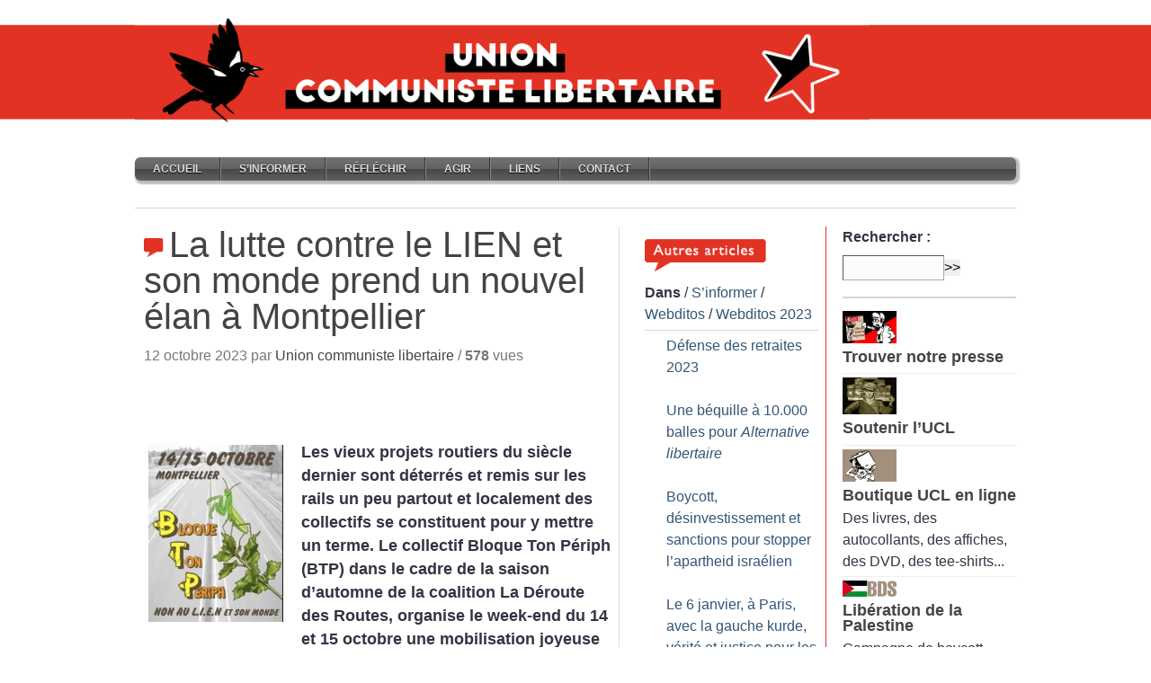

--- FILE ---
content_type: text/html; charset=utf-8
request_url: https://unioncommunistelibertaire.org/?La-lutte-contre-le-LIEN-et-son-monde-prend-un-nouvel-elan-a-Montpellier
body_size: 12203
content:
<!DOCTYPE html PUBLIC "-//W3C//DTD XHTML 1.0 STRICT//EN" "http://www.w3.org/TR/xhtml1/DTD/xhtml1-STRICT.dtd">

<html xmlns="http://www.w3.org/1999/xhtml" xml:lang="fr" lang="fr" dir="ltr">
<head>
<link href='http://fonts.googleapis.com/css?family=Bree+Serif&subset=latin,latin-ext' rel='stylesheet' type='text/css'>
<title>La lutte contre le LIEN et son monde prend un nouvel élan à Montpellier</title>
<meta name="description" content="Les vieux projets routiers du siècle dernier sont déterrés et remis sur les rails un peu partout et localement des collectifs se constituent pour y mettre un terme. Le collectif Bloque Ton Périph (BTP) dans le cadre de la saison d’automne de la coalition La Déroute des Routes, organise le week-end du 14 et 15 octobre une mobilisation joyeuse et déterminée pour mettre en déroute le LIEN, projet de méga périphérique au nord de Montpellier."/>
<meta http-equiv="Content-Type" content="text/html; charset=utf-8" />

<meta name="viewport" content="width=device-width, initial-scale=1.0" />


<meta name="generator" content="SPIP 4.4.7" />


<link rel="alternate" type="application/rss+xml" title="Syndiquer tout le site" href="spip.php?page=backend" />


<link rel="stylesheet" href="prive/spip_style.css" type="text/css" media="all" />








<link rel="stylesheet" href="squelettes/style.css" type="text/css" media="all" />




<script>
var mediabox_settings={"auto_detect":true,"ns":"box","tt_img":true,"sel_g":"#documents_portfolio a[type='image\/jpeg'],#documents_portfolio a[type='image\/png'],#documents_portfolio a[type='image\/gif']","sel_c":".mediabox","str_ssStart":"Diaporama","str_ssStop":"Arr\u00eater","str_cur":"{current}\/{total}","str_prev":"Pr\u00e9c\u00e9dent","str_next":"Suivant","str_close":"Fermer","str_loading":"Chargement\u2026","str_petc":"Taper \u2019Echap\u2019 pour fermer","str_dialTitDef":"Boite de dialogue","str_dialTitMed":"Affichage d\u2019un media","splash_url":"","lity":{"skin":"_simple-dark","maxWidth":"90%","maxHeight":"90%","minWidth":"400px","minHeight":"","slideshow_speed":"2500","opacite":"0.9","defaultCaptionState":"expanded"}};
</script>
<!-- insert_head_css -->
<link rel="stylesheet" href="plugins-dist/mediabox/lib/lity/lity.css?1764929670" type="text/css" media="all" />
<link rel="stylesheet" href="plugins-dist/mediabox/lity/css/lity.mediabox.css?1764929670" type="text/css" media="all" />
<link rel="stylesheet" href="plugins-dist/mediabox/lity/skins/_simple-dark/lity.css?1764929670" type="text/css" media="all" /><link rel='stylesheet' type='text/css' media='all' href='plugins-dist/porte_plume/css/barre_outils.css?1764929672' />
<link rel='stylesheet' type='text/css' media='all' href='local/cache-css/cssdyn-css_barre_outils_icones_css-0aff4d90.css?1741968079' />
<link rel="stylesheet" href="plugins/auto/tablesorter/v4.1.0/css/tablesorter.theme.spip.css?1725746636" type="text/css" /><link rel="stylesheet" href="plugins/auto/tablesorter/v4.1.0/css/tablesorter.theme.spip_public.css?1725746636" type="text/css" /><link rel="stylesheet" type="text/css" href="plugins/auto/owlcarousel/v1.1.0/css/owl.carousel.css" media="screen" />
<link rel="stylesheet" type="text/css" href="plugins/auto/owlcarousel/v1.1.0/css/owl.theme.css" media="screen" />
<link rel="stylesheet" type="text/css" href="plugins/auto/owlcarousel/v1.1.0/css/owl.modeles.css" media="screen" />
<link rel="stylesheet" type="text/css" href="plugins/auto/orthotypo/v2.2.0/css/typo_guillemets.css" media="all" />

<link rel="stylesheet" type="text/css" href="plugins/auto/sjcycle/v3.6.0/css/sjcycle.css?1725746609" media="all" />
<link rel="stylesheet" href="plugins/auto/menu_anime/v1.2.0/css/menu_anime.css" type="text/css" media="projection, screen, tv, print" /><script src="prive/javascript/jquery.js?1764928640" type="text/javascript"></script>

<script src="prive/javascript/jquery.form.js?1764928640" type="text/javascript"></script>

<script src="prive/javascript/jquery.autosave.js?1764928640" type="text/javascript"></script>

<script src="prive/javascript/jquery.placeholder-label.js?1764928640" type="text/javascript"></script>

<script src="prive/javascript/ajaxCallback.js?1764928640" type="text/javascript"></script>

<script src="prive/javascript/js.cookie.js?1764928640" type="text/javascript"></script>
<!-- insert_head -->
<script src="plugins-dist/mediabox/lib/lity/lity.js?1764929670" type="text/javascript"></script>
<script src="plugins-dist/mediabox/lity/js/lity.mediabox.js?1764929670" type="text/javascript"></script>
<script src="plugins-dist/mediabox/javascript/spip.mediabox.js?1764929670" type="text/javascript"></script><script type='text/javascript' src='plugins-dist/porte_plume/javascript/jquery.markitup_pour_spip.js?1764929672'></script>
<script type='text/javascript' src='plugins-dist/porte_plume/javascript/jquery.previsu_spip.js?1764929672'></script>
<script type='text/javascript' src='local/cache-js/jsdyn-javascript_porte_plume_start_js-12ea7b97.js?1741968079'></script>
<script src="plugins/auto/tablesorter/v4.1.0/javascript/jquery.tablesorter.min.js?1725746636" type="text/javascript"></script>
	<script type="text/javascript">/* <![CDATA[ */
	;jQuery(function(){
		$(function(){
			var tablesorter_init = function(){
				$("table.tablesorter.spip").not(".ss_tablesort").each(function(){
					var options = {};
					if($(this).find("th.ts_disabled").length >= 1){
						options.headers = {};
						$(this).find("th").each(function(index,value){
							if($(this).is(".ts_disabled"))
								options.headers[index] = {sorter : false};
						});
					}
					$(this).addClass("tablesorter-spip").tablesorter(options);
				});
			}
			tablesorter_init();
			onAjaxLoad(tablesorter_init);
		});
	});
	/* ]]> */</script><script src="plugins/auto/owlcarousel/v1.1.0/javascript/owl.carousel.js" type="text/javascript"></script>
<script type="text/javascript" src="plugins/auto/galleria/v2.3.0/galleria/galleria.min.js?1725746299"></script>
<script src="plugins/auto/sjcycle/v3.6.0/lib/cycle2/jquery.cycle2.js?1725746609" type="text/javascript"></script>
<script src="plugins/auto/sjcycle/v3.6.0/lib/cycle2/jquery.cycle2.flip.js?1725746609" type="text/javascript"></script>
<script src="plugins/auto/sjcycle/v3.6.0/lib/cycle2/jquery.cycle2.carousel.js?1725746609" type="text/javascript"></script>
<script src="plugins/auto/sjcycle/v3.6.0/lib/cycle2/jquery.cycle2.scrollVert.js?1725746609" type="text/javascript"></script>
<script src="plugins/auto/sjcycle/v3.6.0/lib/cycle2/jquery.cycle2.shuffle.js?1725746609" type="text/javascript"></script>
<script src="plugins/auto/sjcycle/v3.6.0/lib/cycle2/jquery.cycle2.tile.js?1725746609" type="text/javascript"></script>
<script type='text/javascript' src='plugins/auto/inserer_modeles/v2.3.1/javascript/autosize.min.js'></script>
<script type="text/javascript" src="plugins/auto/menu_anime/v1.2.0/javascript/menu_anime.js"></script>
<!--<link rel="stylesheet" href="/bower_components/flexnav/css/flexnav.css" type="text/css" media="all" />-->
<link rel='stylesheet' href='plugins/auto/saisies/v5.11.1/css/saisies.css?1739360180' type='text/css' media='all' />

<script type='text/javascript' src='plugins/auto/saisies/v5.11.1/javascript/saisies.js?1739360180'></script>
</head>
<body id="top">
<div id="network">
	<div class="center-wrapper"><div class="left"><img src="squelettes/img/Bandeau-UCL-merle.gif" width="817" height="149" alt="" /></div>

		<div class="right">
			<ul class="tabbed" id="network-tabs">
				<//B_espace>
				
			</ul>
			<div class="clearer">&nbsp;</div>
		</div>		
		<div class="clearer">&nbsp;</div>

	</div>
</div>

<div id="site">
	<div class="center-wrapper">
		<div id="header">
			<div class="right" id="toolbar">
                           
			</div>
			<div class="clearer">&nbsp;</div>
<h4><ul class="menu-liste menu-items menu_anime" data-depth="0">
		<li class="menu-entree item menu-items__item menu-items__item_accueil">
		<a href="https://unioncommunistelibertaire.org" class="menu-items__lien">Accueil</a> 
		</li>
		<li class="menu-entree item menu-items__item menu-items__item_objet menu-items__item_rubrique on active">
		<a href="./?-S-informer-" class="menu-items__lien">S&#8217;informer</a>
				<ul class="menu-liste menu-items" data-depth="1">
		<li class="menu-entree item menu-items__item menu-items__item_objet menu-items__item_rubrique rub4">
			<a href="./?-AL-le-mensuel-" class="menu-items__lien"><i>AL</i>, le mensuel</a>
				         
				
					<ul class="menu-liste menu-items menu-items" data-depth="2">
				
					
					<li class="menu-entree item menu-items__item menu-items__item_objet menu-items__item_rubrique rub602">
						<a href="./?-Numeros-de-2026-" class="menu-items__lien">Numéros de 2026</a>
						
					</li>
				
					
					<li class="menu-entree item menu-items__item menu-items__item_objet menu-items__item_rubrique rub505">
						<a href="./?-Numeros-de-2025-" class="menu-items__lien">Numéros de 2025</a>
						
					</li>
				
					
					<li class="menu-entree item menu-items__item menu-items__item_objet menu-items__item_rubrique rub504">
						<a href="./?-Numeros-de-2024-" class="menu-items__lien">Numéros de 2024</a>
						
					</li>
				
					
					<li class="menu-entree item menu-items__item menu-items__item_objet menu-items__item_rubrique rub503">
						<a href="./?-Numeros-de-2023-" class="menu-items__lien">Numéros de 2023</a>
						
					</li>
				
					
					<li class="menu-entree item menu-items__item menu-items__item_objet menu-items__item_rubrique rub502">
						<a href="./?-Numeros-de-2022-" class="menu-items__lien">Numéros de 2022</a>
						
					</li>
				
					
					<li class="menu-entree item menu-items__item menu-items__item_objet menu-items__item_rubrique rub501">
						<a href="./?-Numeros-de-2021-501-" class="menu-items__lien">Numéros de 2021</a>
						
					</li>
				
					
					<li class="menu-entree item menu-items__item menu-items__item_objet menu-items__item_rubrique rub378">
						<a href="./?-Numeros-de-2020-378-" class="menu-items__lien">Numéros de 2020</a>
						
					</li>
				
					
					<li class="menu-entree item menu-items__item menu-items__item_objet menu-items__item_rubrique rub377">
						<a href="./?-Numeros-de-2019-" class="menu-items__lien">Numéros de 2019</a>
						
					</li>
				
					
					<li class="menu-entree item menu-items__item menu-items__item_objet menu-items__item_rubrique rub372">
						<a href="./?-Numeros-anterieurs-372-" class="menu-items__lien">Numéros antérieurs</a>
						
					</li>
				
					
					</ul>
				
			
		</li>
		<li class="menu-entree item menu-items__item menu-items__item_objet menu-items__item_rubrique on active rub31">
			<a href="./?-Webditos-" class="menu-items__lien">Webditos</a>
				       
				
					<ul class="menu-liste menu-items menu-items" data-depth="2">
				
					
					<li class="menu-entree item menu-items__item menu-items__item_objet menu-items__item_rubrique rub588">
						<a href="./?-Webditos-2025-" class="menu-items__lien">Webditos 2025</a>
						
					</li>
				
					
					<li class="menu-entree item menu-items__item menu-items__item_objet menu-items__item_rubrique rub572">
						<a href="./?-Webditos-2024-" class="menu-items__lien">Webditos 2024</a>
						
					</li>
				
					
					<li class="menu-entree item menu-items__item menu-items__item_objet menu-items__item_rubrique on active rub552">
						<a href="./?-Webditos-2023-" class="menu-items__lien">Webditos 2023</a>
						
					</li>
				
					
					<li class="menu-entree item menu-items__item menu-items__item_objet menu-items__item_rubrique rub541">
						<a href="./?-Webditos-2022-" class="menu-items__lien">Webditos 2022</a>
						
					</li>
				
					
					<li class="menu-entree item menu-items__item menu-items__item_objet menu-items__item_rubrique rub518">
						<a href="./?-Webditos-2021-" class="menu-items__lien">Webditos 2021</a>
						
					</li>
				
					
					<li class="menu-entree item menu-items__item menu-items__item_objet menu-items__item_rubrique rub478">
						<a href="./?-Webditos-2020-478-" class="menu-items__lien">Webditos 2020</a>
						
					</li>
				
					
					<li class="menu-entree item menu-items__item menu-items__item_objet menu-items__item_rubrique rub448">
						<a href="./?-Webditos-2019-" class="menu-items__lien">Webditos 2019</a>
						
					</li>
				
					
					</ul>
				
			
		</li>
		<li class="menu-entree item menu-items__item menu-items__item_objet menu-items__item_rubrique rub11">
			<a href="./?-Communiques-" class="menu-items__lien">Communiqués</a>
				        
				
					<ul class="menu-liste menu-items menu-items" data-depth="2">
				
					
					<li class="menu-entree item menu-items__item menu-items__item_objet menu-items__item_rubrique rub608">
						<a href="./?-Communiques-de-2026-" class="menu-items__lien">Communiqués de 2026</a>
						
					</li>
				
					
					<li class="menu-entree item menu-items__item menu-items__item_objet menu-items__item_rubrique rub590">
						<a href="./?-Communiques-de-2025-" class="menu-items__lien">Communiqués de 2025</a>
						
					</li>
				
					
					<li class="menu-entree item menu-items__item menu-items__item_objet menu-items__item_rubrique rub574">
						<a href="./?-Communiques-de-2024-" class="menu-items__lien">Communiqués de 2024</a>
						
					</li>
				
					
					<li class="menu-entree item menu-items__item menu-items__item_objet menu-items__item_rubrique rub555">
						<a href="./?-Communiques-de-2023-" class="menu-items__lien">Communiqués de 2023</a>
						
					</li>
				
					
					<li class="menu-entree item menu-items__item menu-items__item_objet menu-items__item_rubrique rub536">
						<a href="./?-Communiques-de-2022-" class="menu-items__lien">Communiqués de 2022</a>
						
					</li>
				
					
					<li class="menu-entree item menu-items__item menu-items__item_objet menu-items__item_rubrique rub517">
						<a href="./?-Communiques-de-2021-" class="menu-items__lien">Communiqués de 2021</a>
						
					</li>
				
					
					<li class="menu-entree item menu-items__item menu-items__item_objet menu-items__item_rubrique rub477">
						<a href="./?-Communiques-de-2020-" class="menu-items__lien">Communiqués de 2020</a>
						
					</li>
				
					
					<li class="menu-entree item menu-items__item menu-items__item_objet menu-items__item_rubrique rub520">
						<a href="./?-Communiques-de-2019-520-520-520-" class="menu-items__lien">Communiqués de 2019</a>
						
					</li>
				
					
					</ul>
				
			
		</li>
		
	</ul> 
		</li>
		<li class="menu-entree item menu-items__item menu-items__item_objet menu-items__item_rubrique">
		<a href="./?-Reflechir-" class="menu-items__lien">Réfléchir</a>
				<ul class="menu-liste menu-items" data-depth="1">
		<li class="menu-entree item menu-items__item menu-items__item_objet menu-items__item_rubrique rub468">
			<a href="./?-Manifeste-union-communiste-libertaire-" class="menu-items__lien">Manifeste de l&#8217;UCL</a>
				 
				
					<ul class="menu-liste menu-items menu-items" data-depth="2">
				
					
					<li class="menu-entree item menu-items__item menu-items__item_objet menu-items__item_rubrique rub580">
						<a href="./?-Manifesto-of-the-UCL-" class="menu-items__lien">Manifesto of the UCL</a>
						
					</li>
				
					
					</ul>
				
			
		</li>
		<li class="menu-entree item menu-items__item menu-items__item_objet menu-items__item_rubrique rub439">
			<a href="./?-Formation-" class="menu-items__lien">Formation</a>
				  
				
					<ul class="menu-liste menu-items menu-items" data-depth="2">
				
					
					<li class="menu-entree item menu-items__item menu-items__item_objet menu-items__item_rubrique rub490">
						<a href="./?-Economie-critique-s-" class="menu-items__lien">Economie critique(s)</a>
						
					</li>
				
					
					<li class="menu-entree item menu-items__item menu-items__item_objet menu-items__item_rubrique rub457">
						<a href="./?-Journees-d-ete-" class="menu-items__lien">Journées d&#8217;été</a>
						
					</li>
				
					
					</ul>
				
			
		</li>
		<li class="menu-entree item menu-items__item menu-items__item_objet menu-items__item_rubrique rub59">
			<a href="./?-Argumentaires-" class="menu-items__lien">Argumentaires</a>
				
				
					
				
			
		</li>
		<li class="menu-entree item menu-items__item menu-items__item_objet menu-items__item_rubrique rub532">
			<a href="./?-Les-congres-" class="menu-items__lien">Les congrès</a>
				  
				
					<ul class="menu-liste menu-items menu-items" data-depth="2">
				
					
					<li class="menu-entree item menu-items__item menu-items__item_objet menu-items__item_rubrique rub533">
						<a href="./?-Ier-congres-Fougeres-28-30-aout-2021-" class="menu-items__lien">I<sup class="typo_exposants">er</sup> congrès (Fougères 28-30 août 2021)</a>
						
					</li>
				
					
					<li class="menu-entree item menu-items__item menu-items__item_objet menu-items__item_rubrique rub570">
						<a href="./?-IIe-congres-Angers-3-5-novembre-2023-" class="menu-items__lien">II<sup class="typo_exposants">e</sup> congrès (Angers, 3-5 novembre 2023)</a>
						
					</li>
				
					
					</ul>
				
			
		</li>
		<li class="menu-entree item menu-items__item menu-items__item_objet menu-items__item_rubrique rub12">
			<a href="./?-Dossiers-12-" class="menu-items__lien">Dossiers</a>
				     
				
					<ul class="menu-liste menu-items menu-items" data-depth="2">
				
					
					<li class="menu-entree item menu-items__item menu-items__item_objet menu-items__item_rubrique rub77">
						<a href="./?-Histoire-77-" class="menu-items__lien">Histoire</a>
						
					</li>
				
					
					<li class="menu-entree item menu-items__item menu-items__item_objet menu-items__item_rubrique rub323">
						<a href="./?-Politique-323-" class="menu-items__lien">Politique</a>
						
					</li>
				
					
					<li class="menu-entree item menu-items__item menu-items__item_objet menu-items__item_rubrique rub341">
						<a href="./?-Ecologie-341-" class="menu-items__lien">Écologie</a>
						
					</li>
				
					
					<li class="menu-entree item menu-items__item menu-items__item_objet menu-items__item_rubrique rub279">
						<a href="./?-Syndicalisme-" class="menu-items__lien">Syndicalisme</a>
						
					</li>
				
					
					<li class="menu-entree item menu-items__item menu-items__item_objet menu-items__item_rubrique rub282">
						<a href="./?-Feminisme-282-" class="menu-items__lien">Féminisme</a>
						
					</li>
				
					
					</ul>
				
			
		</li>
		<li class="menu-entree item menu-items__item menu-items__item_objet menu-items__item_rubrique rub469">
			<a href="./?-Archives-d-Alternative-libertaire-469-469-" class="menu-items__lien">Archives d&#8217;Alternative libertaire</a>
				         
				
					<ul class="menu-liste menu-items menu-items" data-depth="2">
				
					
					<li class="menu-entree item menu-items__item menu-items__item_objet menu-items__item_rubrique rub28">
						<a href="./?-AL-l-organisation-28-" class="menu-items__lien">AL, l&#8217;organisation</a>
						
					</li>
				
					
					<li class="menu-entree item menu-items__item menu-items__item_objet menu-items__item_rubrique rub23">
						<a href="./?-Manifeste-pour-une-AL-" class="menu-items__lien">Manifeste pour une AL</a>
						
					</li>
				
					
					<li class="menu-entree item menu-items__item menu-items__item_objet menu-items__item_rubrique rub363">
						<a href="./?-Tracts-d-AL-" class="menu-items__lien">Tracts d&#8217;AL</a>
						
					</li>
				
					
					<li class="menu-entree item menu-items__item menu-items__item_objet menu-items__item_rubrique rub32">
						<a href="./?-Textes-de-congres-" class="menu-items__lien">Textes de congrès</a>
						
					</li>
				
					
					<li class="menu-entree item menu-items__item menu-items__item_objet menu-items__item_rubrique rub24">
						<a href="./?-Archives-de-Clash-24-" class="menu-items__lien">Archives de «<small class="fine d-inline"> </small>Clash<small class="fine d-inline"> </small>»</a>
						
					</li>
				
					
					<li class="menu-entree item menu-items__item menu-items__item_objet menu-items__item_rubrique rub368">
						<a href="./?-Webditos-d-AL-" class="menu-items__lien">Webditos d&#8217;AL</a>
						
					</li>
				
					
					<li class="menu-entree item menu-items__item menu-items__item_objet menu-items__item_rubrique rub369">
						<a href="./?-Communiques-de-presse-d-AL-" class="menu-items__lien">Communiqués de presse d&#8217;AL</a>
						
					</li>
				
					
					<li class="menu-entree item menu-items__item menu-items__item_objet menu-items__item_rubrique rub168">
						<a href="./?-Appels-relayes-par-AL-" class="menu-items__lien">Appels relayés par AL</a>
						
					</li>
				
					
					<li class="menu-entree item menu-items__item menu-items__item_objet menu-items__item_rubrique rub107">
						<a href="./?-Echos-relayes-par-AL-" class="menu-items__lien">Echos relayés par AL</a>
						
					</li>
				
					
					</ul>
				
			
		</li>
		
	</ul> 
		</li>
		<li class="menu-entree item menu-items__item menu-items__item_objet menu-items__item_rubrique">
		<a href="./?-Agir-" class="menu-items__lien">Agir</a>
				<ul class="menu-liste menu-items" data-depth="1">
		<li class="menu-entree item menu-items__item menu-items__item_objet menu-items__item_rubrique rub466">
			<a href="./?-UCL-l-organisation-" class="menu-items__lien">UCL, l&#8217;organisation</a>
				  
				
					<ul class="menu-liste menu-items menu-items" data-depth="2">
				
					
					<li class="menu-entree item menu-items__item menu-items__item_objet menu-items__item_rubrique rub467">
						<a href="./?-L-UCL-comment-ca-marche-" class="menu-items__lien">L&#8217;UCL, comment ça marche<small class="fine d-inline"> </small>?</a>
						
							
					
				
						
					</li>
				
					
					<li class="menu-entree item menu-items__item menu-items__item_objet menu-items__item_rubrique rub472">
						<a href="./?-Les-commissions-472-472-472-472-472-" class="menu-items__lien">Les commissions</a>
						
					</li>
				
					
					</ul>
				
			
		</li>
		<li class="menu-entree item menu-items__item menu-items__item_objet menu-items__item_rubrique rub20">
			<a href="./?-Tracts-" class="menu-items__lien">Tracts</a>
				       
				
					<ul class="menu-liste menu-items menu-items" data-depth="2">
				
					
					<li class="menu-entree item menu-items__item menu-items__item_objet menu-items__item_rubrique rub591">
						<a href="./?-Tracts-de-2025-" class="menu-items__lien">Tracts de 2025</a>
						
							
					
				
						
					</li>
				
					
					<li class="menu-entree item menu-items__item menu-items__item_objet menu-items__item_rubrique rub573">
						<a href="./?-Tracts-de-2024-" class="menu-items__lien">Tracts de 2024</a>
						
					</li>
				
					
					<li class="menu-entree item menu-items__item menu-items__item_objet menu-items__item_rubrique rub556">
						<a href="./?-Tracts-de-2023-" class="menu-items__lien">Tracts de 2023</a>
						
					</li>
				
					
					<li class="menu-entree item menu-items__item menu-items__item_objet menu-items__item_rubrique rub538">
						<a href="./?-Tracts-de-2022-" class="menu-items__lien">Tracts de 2022</a>
						
					</li>
				
					
					<li class="menu-entree item menu-items__item menu-items__item_objet menu-items__item_rubrique rub522">
						<a href="./?-Tracts-de-2021-" class="menu-items__lien">Tracts de 2021</a>
						
					</li>
				
					
					<li class="menu-entree item menu-items__item menu-items__item_objet menu-items__item_rubrique rub479">
						<a href="./?-Tracts-de-2020-" class="menu-items__lien">Tracts de 2020</a>
						
					</li>
				
					
					<li class="menu-entree item menu-items__item menu-items__item_objet menu-items__item_rubrique rub450">
						<a href="./?-Tracts-de-2019-" class="menu-items__lien">Tracts de 2019</a>
						
					</li>
				
					
					</ul>
				
			
		</li>
		<li class="menu-entree item menu-items__item menu-items__item_objet menu-items__item_rubrique rub394">
			<a href="./?-Appels-" class="menu-items__lien">Appels</a>
				      
				
					<ul class="menu-liste menu-items menu-items" data-depth="2">
				
					
					<li class="menu-entree item menu-items__item menu-items__item_objet menu-items__item_rubrique rub576">
						<a href="./?-Appels-de-2024-" class="menu-items__lien">Appels de 2024</a>
						
							
					
				
						
					</li>
				
					
					<li class="menu-entree item menu-items__item menu-items__item_objet menu-items__item_rubrique rub568">
						<a href="./?-Appels-de-2023-" class="menu-items__lien">Appels de 2023</a>
						
					</li>
				
					
					<li class="menu-entree item menu-items__item menu-items__item_objet menu-items__item_rubrique rub537">
						<a href="./?-Appels-de-2022-" class="menu-items__lien">Appels de 2022</a>
						
					</li>
				
					
					<li class="menu-entree item menu-items__item menu-items__item_objet menu-items__item_rubrique rub526">
						<a href="./?-Appels-de-2021-" class="menu-items__lien">Appels de 2021</a>
						
					</li>
				
					
					<li class="menu-entree item menu-items__item menu-items__item_objet menu-items__item_rubrique rub489">
						<a href="./?-Appels-de-2020-" class="menu-items__lien">Appels de 2020</a>
						
					</li>
				
					
					<li class="menu-entree item menu-items__item menu-items__item_objet menu-items__item_rubrique rub453">
						<a href="./?-Appels-de-2019-" class="menu-items__lien">Appels de 2019</a>
						
					</li>
				
					
					</ul>
				
			
		</li>
		<li class="menu-entree item menu-items__item menu-items__item_objet menu-items__item_rubrique rub407">
			<a href="./?-Echos-" class="menu-items__lien">Echos</a>
				   
				
					<ul class="menu-liste menu-items menu-items" data-depth="2">
				
					
					<li class="menu-entree item menu-items__item menu-items__item_objet menu-items__item_rubrique rub523">
						<a href="./?-Echos-de-2021-" class="menu-items__lien">Echos de 2021</a>
						
							
					
				
						
					</li>
				
					
					<li class="menu-entree item menu-items__item menu-items__item_objet menu-items__item_rubrique rub476">
						<a href="./?-Echos-de-2020-476-" class="menu-items__lien">Echos de 2020</a>
						
					</li>
				
					
					<li class="menu-entree item menu-items__item menu-items__item_objet menu-items__item_rubrique rub449">
						<a href="./?-Echos-de-2019-" class="menu-items__lien">Echos de 2019</a>
						
					</li>
				
					
					</ul>
				
			
		</li>
		
	</ul> 
		</li>
		<li class="menu-entree item menu-items__item menu-items__item_objet menu-items__item_rubrique">
		<a href="./?-Liens-" class="menu-items__lien">Liens</a> 
		</li>
		<li class="menu-entree item menu-items__item menu-items__item_objet menu-items__item_rubrique">
		<a href="./?-Contact-" class="menu-items__lien">Contact</a> 
		</li>
		
	</ul></h4> 
			
			<div id="navigation">
				<div id="main-nav">
						<ul class="tabbed">
                        
						</ul>
					<div class="clearer">&nbsp;</div>

				</div>

			</div>
            <div>
				<h8><span> </span></h8>
			</div>

		</div>
        <div class="content-separator"></div>
        
<div class="post-title"></div>
		<div class="main" id="main-three-columns">

			<div class="left" id="main-left">

				
				
				<div class="post">

					<!--<div class="post-title"><h1 class="entry-title">La lutte contre le LIEN et son monde prend un nouvel élan à Montpellier</h1></div>-->
					
					<h1 class="entry-title"><img src="squelettes/images/pictos-art.png" width="28" height="23" alt="" />La lutte contre le LIEN et son monde prend un nouvel élan à Montpellier</h1>

					<div class="post-date">12 octobre 2023 par <span class="vcard author"><a class="url fn spip_in" href="./?_Union-communiste-libertaire-42_">Union communiste libertaire</a></span> 
/                               		
                       
<strong>578</strong> vues                   					
					</div>
 
 
 <br>
 <br>
<br>

 
					<div class="post-body">

						<!--<div class="bordered"><img
	src="local/cache-vignettes/L278xH365/bloque-ton-periph-3-278x365-65e53.jpg?1735499620" class='spip_logo' width='278' height='365'
	alt="" /></div>-->
                           
                            

						 <div style="float: left; padding:5px 20px 0 5px;">  <div class="logo-article"><img
	src="local/cache-vignettes/L150xH197/bloque-ton-periph-3-278x365-f1d94.jpg?1735499620" class='spip_logo' width='150' height='197'
	alt="" /></div> </div><div class="texte entry-content"><strong><p>Les vieux projets routiers du siècle dernier sont déterrés et remis sur les rails un peu partout et localement des collectifs se constituent pour y mettre un terme. Le collectif Bloque Ton Périph (BTP) dans le cadre de la saison d’automne de la coalition La Déroute des Routes, organise le week-end du 14 et 15 octobre une mobilisation joyeuse et déterminée pour mettre en déroute le LIEN, projet de méga périphérique au nord de Montpellier.</p></strong><p>Ce mois d’octobre le département de l’Hérault programme la reprise des travaux pour construire les 8km de route devant relier les autoroutes A9 et l’A750. Outre l’intensification exponentielle du trafic, qui est niée par ses promoteurs, ce projet est un axe stratégique pour les intérêts capitalistes et implique des conséquences sur le futur de nos villes et la vie des habitants à différents niveaux. C’est pourquoi l’UCL Montpellier, impliqué dans le BTP, appelle à venir massivement rejoindre la mobilisation des 14 et 15. Pour nous communistes libertaires, le soutien à BTP et la participation à ce week-end de mobilisation est un enjeu important où se croisent les luttes écologiques, sociales et démocratiques.</p>
<p>En premier lieu des impacts écologiques immédiats et à long terme : le LIEN s’il est construit implique la destruction des habitats d’espèces protégées ainsi que de zones agricoles. La route entraînerait une intensification du trafic et, on peut le deviner, de la pollution de l’air et une menace sur les réserves d’eau de Montpellier, zone déjà affectée par la sécheresse. Le trafic serait d’autant plus intense ici que le LIEN va relier l’A9, axe du trafic international entre l’Espagne et le nord de l’Europe, et l’A75 axe reliant Paris. C’est donc une route pour relier des sphères marchandes. L’idée derrière est tout simplement de faciliter la mobilité des capitaux, des marchandises et personnes pour assurer la mise en concurrence et &#8220;l’attractivité&#8221; des territoires. La conséquence si le LIEN aboutît est une urbanisation et une métropolisation effrénées.</p>
<h2 class="spip">Montpellier demain, une ville néolibérale<small class="fine d-inline"> </small>?</h2>
<p>Le développement des métropoles sert les profits capitalistes : ces villes tendent à jouer un rôle indépendant à l’égard des États. États dont la stratégie est, en bon garant des intérêts capitalistes, de livrer au secteur privé lucratif des pans de biens publics. Dans le même temps, au sein de ces métropoles se crée un rapport de force défavorable pour la population en privant de moyens d’action les potentiels contre-pouvoirs locaux face à des grands groupes : que peut un maire face à une multinationale<small class="fine d-inline"> </small>? Ajoutons, des conséquences sur les conditions matérielles d’existence des populations : gentrification et relégation en marge des populations les plus pauvres, passage obligé à la voiture et temps passé dans les trajets domicile/travail. La mobilité est une contrainte de plus et la ville devient une réalité aliénante pour une grande majorité sauf pour les classes aisées. Bref, derrière le LIEN se cache le rêve de faire des métropoles de région comme Montpellier, des villes complètement acquises au libéralisme et où une alternative sera quasi impossible à construire.</p>
<h2 class="spip">Des espaces de lutte à investir</h2>
<p>L’investissement au niveau national dans la coalition La Déroute des Routes et dans les luttes locales est un moyen non seulement de bloquer ces projets et gagner en amont sur des politiques urbaines dévastatrices et de proposer une alternative libertaire aux personnes intéressés par ces luttes.</p>
<p>Le week-end BTP pensé comme une mobilisation déterminée et joyeuse avec possibilité de camping, cantine et soirées concerts, se prête aux débats et à la création d’espaces communs et d’échanges avec d’autres organisations partageant une perspective anticapitaliste. Au programme : conférence sur les réseaux routiers et logistiques, manif’action, une assemblée des luttes réunissant les différents collectifs et une parade carnavalesque.</p>
<p><strong>Donc soyons le 14 et 15 octobre à Montpellier<small class="fine d-inline"> </small>! Rejoignons la lutte contre le LIEN et son monde et portons y une voix forte, anticapitaliste et pour la démocratie directe<small class="fine d-inline"> </small>!</strong></p>
<p>Union communiste libertaire de Montpellier</p></div>
		
 <div id="socialtags"></div>       		                    
										 										 
				<div class="newsletter"><div class="ajax">

<div class="
	formulaire_spip
	formulaire_formidable
	formulaire_formidable_7 formulaire_formidable_Demande_newsletter formulaire_formidable-7 "
	
																															id="formulaire_formidable_Demande_newsletter"
	>
	
	 
		
	
	 
	 
	<form method="post" action="/?La-lutte-contre-le-LIEN-et-son-monde-prend-un-nouvel-elan-a-Montpellier#formulaire_formidable_Demande_newsletter" enctype="multipart/form-data" data-resume_etapes_futures="null"><div>
				
				<span class="form-hidden"><input name="La-lutte-contre-le-LIEN-et-son-monde-prend-un-nouvel-elan-a-Montpellier" value="" type="hidden"
><input name='formulaire_action' type='hidden'
		value='formidable'><input name='formulaire_action_args' type='hidden'
		value='Eua6Zz3bVzwUe25BToLNLBh6J+DOOwoyP4ag6GvawMSbNArd2J8cI2rjBgsVIQlLXngQqQjguYtZw/AUe8jJVKy0gYueVnDNed3FLMvofoU='><input name='formulaire_action_sign' type='hidden'
		value=''><input type="hidden" name="id_formulaire" value="7"/>
<input type="hidden" name="formidable_afficher_apres" value="valeurs"/><input type='hidden' name='_jeton' value='411c1ef9ea53bd7df264566c36745cf5e9f82682d6b55f6c1e77b88d894beafe' /><!--Saisies : bouton caché pour validation au clavier--><button type="submit" value="1" hidden tabindex="-1" style="display:none"></button><input type="hidden" name="bigup_retrouver_fichiers" value="*:1768374104:59cb3bdf7fdef6bc42686fd9c3b37d2f2b8a53a5c5a8c851f069c18578372bb9" /></span>
				

				<div class="editer-groupe">
					
					 
					<fieldset id="champ_fieldset_1" class="avec_sous_saisies fieldset fieldset_fieldset_1 saisie_fieldset" data-id="@5c7d8d246c3ea">
	

	
	
	
	 
		<div class="editer-groupe">
			<!--!inserer_saisie_editer-->
		<div class="editer saisie_session_email" style="display: none;">
	<label for="give_me_your_email">Veuillez laisser ce champ vide :</label>
	<input type="text" class="text email" name="email_nobot" id="give_me_your_email" value="" size="10" />
</div><div class="editer editer_case_1 obligatoire saisie_case" data-id="@5c7d89b921334">
			
			

			
			
			

			
			<div class="choix">
	 <input type="hidden" name="case_1" value="" />
	<input type="checkbox" name="case_1" class="checkbox" id="champ_case_1" value="on"   required="required"/>
	<label for="champ_case_1">Je souhaite recevoir l'infolettre hebdomadaire.  <span class='obligatoire'> *</span></label>
	
</div>
			

			
			

			
			</div>


 
<!--!inserer_saisie_editer-->
		<div class="editer editer_email_1 obligatoire saisie_email" data-id="@5c7d898e84fb5">
			
			<label  class="editer-label" for="champ_email_1">Votre adresse e-mail<span class='obligatoire'> *</span></label>

			
			
			

			
			<p hidden id="format_email_email_1">Saisir une adresse email au format vous@fournisseur.fr</p>

<input type="email" name="email_1" class="text  email text_email" id="champ_email_1" size="40"   required="required" aria-describedby=" format_email_email_1" />
			

			
			

			
			</div>		</div>
	

	</fieldset>
				</div>

				
				<!--extra-->
				<p class="boutons" >
	<span class="image_loading"></span>
	
	

	

	
	<button type="submit" class="submit submit_main" value="1" data-label_enregistrer="Valider"><span class="btn__label">Valider</span></button>
</p>			</div></form>
		

			
		
		</div>
 
	</div>
	

</div>                   
			</div>

				</div>
				<div class="content-separator2"></div>
                
                           <!--Nombre de visites de cet article : <strong>578</strong>-->

						</div>
                      
                        <div class="left sidebar" id="sidebar-1">
                        <div class="section-content">
<div><img src="squelettes/images/autres-r.png" width="168" height="55" alt="" /></div> 
<strong>Dans</strong> 
					  /  <a href="./?-S-informer-">S&#8217;informer</a> 
					 
					  /  <a href="./?-Webditos-">Webditos</a> 
					 
					  /  <a href="./?-Webditos-2023-">Webditos 2023</a> 
					                      				
				
<div class="content-separator3"></div>


                <ul>
         <a id='pagination_articles_rubrique2' class='pagination_ancre'></a>
        
               <ul class="nice-list">
                <a href="./?dossier-defense-retraites-2023" >Défense des retraites 2023</a>
                </ul>
        
               <ul class="nice-list">
                <a href="./?Une-bequille-a-10-000-balles-pour-Alternative-libertaire" >Une béquille à 10.000 balles pour <i>Alternative libertaire</i></a>
                </ul>
        
               <ul class="nice-list">
                <a href="./?Boycott-desinvestissement-et-sanctions-pour-stopper-l-apartheid-israelien" >Boycott, désinvestissement et sanctions pour stopper l&#8217;apartheid israélien</a>
                </ul>
        
               <ul class="nice-list">
                <a href="./?Le-6-janvier-a-Paris-avec-la-gauche-kurde-verite-et-justice-pour-les-six" >Le 6 janvier, à Paris, avec la gauche kurde, vérité et justice pour les six camarades assassiné-es</a>
                </ul>
        
               <ul class="nice-list">
                <a href="./?Forums-sociaux-antifascistes-mieux-connaitre-l-extreme-droite-pour-mieux-la" >Forums sociaux antifascistes : mieux connaître l’extrême droite pour mieux la combattre</a>
                </ul>
        
               <ul class="nice-list">
                <a href="./?La-lutte-contre-le-LIEN-et-son-monde-prend-un-nouvel-elan-a-Montpellier"  class="on">La lutte contre le LIEN et son monde prend un nouvel élan à Montpellier</a>
                </ul>
        
               <ul class="nice-list">
                <a href="./?Entretien-avec-douze-veteran-es-L-UTCL-un-ouvrierisme-a-visage-humain" >Entretien avec douze vétéran-es : «<small class="fine d-inline"> </small>L’UTCL, un ouvriérisme  à visage humain<small class="fine d-inline"> </small>!<small class="fine d-inline"> </small>»</a>
                </ul>
        
               <ul class="nice-list">
                <a href="./?Patrice-Spadoni-et-Thierry-Renard-Il-y-avait-toute-une-mythologie-qui-entourait" >Patrice Spadoni et Thierry Renard : «<small class="fine d-inline"> </small>Il y avait toute  une mythologie  qui entourait l’ORA<small class="fine d-inline"> </small>»</a>
                </ul>
        
               <ul class="nice-list">
                <a href="./?Pour-gagner-passer-du-mouvement-d-opinion-a-la-greve-de-confrontation" >Pour gagner, passer du mouvement d’opinion  à la grève de confrontation</a>
                </ul>
        
               <ul class="nice-list">
                <a href="./?Vers-une-greve-de-masse-prolongee" >Vers une grève de masse prolongée<small class="fine d-inline"> </small>?</a>
                </ul>
        
               <ul class="nice-list">
                <a href="./?Gros-succes-de-la-campagne-de-soutien-2022-a-Alternative-libertaire" >Gros succès de la campagne de soutien 2022 à &#8220;Alternative libertaire&#8221;</a>
                </ul>
        
               <ul class="nice-list">
                <a href="./?Le-7-janvier-dans-la-rue-avec-la-gauche-kurde-verite-et-justice-pour-les" >Le 7 janvier dans la rue avec la gauche kurde, vérité et justice pour les camarades assassiné-es à Paris</a>
                </ul>
        
             
          
        
                        
         </div>
         </div>                 


                        

			<div class="right sidebar" id="sidebar-2">
				<div class="section">
					<a class="closeit">X Fermer les accès rapide</a>
					<div>
					<div class="formulaire_spip formulaire_recherche" id="formulaire_recherche">
<form action="spip.php?page=recherche" method="get"><div class="editer-groupe">
	<input name="page" value="recherche" type="hidden"
>
	
	<label for="recherche">Rechercher :</label>
	<input type="search" class="search text" size="10" name="recherche" id="recherche" accesskey="4" autocapitalize="off" autocorrect="off"
	/><input type="submit" class="btn submit" value="&gt;&gt;" title="Rechercher" />
</div></form>
</div>
					</div>
					<div >
						<div class="clearer">&nbsp;</div>
                         <div class="content-separator2"></div>
					</div>
					<div class="section-content">
						<ul class="nice-list">
						 								
						     <li>
                                <div><a href="./?Trouver-notre-presse-6574"><img
	src="local/cache-vignettes/L60xH36/arton6574-1a8df.png?1735488113" class='spip_logo' width='60' height='36'
	alt="" /></a></div>
								<div><a href="./?Trouver-notre-presse-6574" title="Trouver notre presse"><h5>Trouver notre presse</h5></a></div>
                                
								<div class="clearer">&nbsp;</div>
							</li>
														
						     <li>
                                <div><a href="./?Soutenir-l-UCL"><img
	src="local/cache-vignettes/L60xH41/arton7093-366a6.png?1735488113" class='spip_logo spip_logo_survol' width='60' height='41'
	alt=""
	data-src-hover="IMG/artoff7093.gif?1476630581" /></a></div>
								<div><a href="./?Soutenir-l-UCL" title="Soutenir l&#8217;UCL"><h5>Soutenir l’UCL</h5></a></div>
                                
								<div class="clearer">&nbsp;</div>
							</li>
														
						     <li>
                                <div><a href="./?Boutique-UCL-en-ligne"><img
	src="local/cache-vignettes/L60xH36/arton5627-d68c0.png?1735488113" class='spip_logo' width='60' height='36'
	alt="" /></a></div>
								<div><a href="./?Boutique-UCL-en-ligne" title="Boutique UCL en ligne"><h5>Boutique UCL en ligne</h5></a></div>
                                Des livres, des autocollants, des affiches, des DVD, des tee-shirts...
								<div class="clearer">&nbsp;</div>
							</li>
														
						     <li>
                                <div><a href="./?Boycott-desinvestissement-et-sanctions"><img
	src="local/cache-vignettes/L60xH18/bds-d79d7.jpg?1735488181" class='spip_logo' width='60' height='18'
	alt="" /></a></div>
								<div><a href="./?Boycott-desinvestissement-et-sanctions" title="Libération de la Palestine"><h5>Libération de la Palestine</h5></a></div>
                                Campagne de boycott
								<div class="clearer">&nbsp;</div>
							</li>
														
						     <li>
                                <div><a href="./?Recevoir-la-newsletter"><img
	src="local/cache-vignettes/L60xH18/arton5630-8732d.png?1735488181" class='spip_logo' width='60' height='18'
	alt="" /></a></div>
								<div><a href="./?Recevoir-la-newsletter" title="Recevoir la newsletter"><h5>Recevoir la newsletter</h5></a></div>
                                Hebdomadaire : vous ne serez pas envahi·e !
								<div class="clearer">&nbsp;</div>
							</li>
														
						     <li>
                                <div><a href="./?Joindre-les-groupes-UCL"><img
	src="local/cache-vignettes/L60xH18/arton9-1b100.png?1735488181" class='spip_logo' width='60' height='18'
	alt="" /></a></div>
								<div><a href="./?Joindre-les-groupes-UCL" title="Joindre les groupes UCL"><h5>Joindre les groupes UCL</h5></a></div>
                                De Cayenne à Bruxelles, en passant par Nantes, Marseille...
								<div class="clearer">&nbsp;</div>
							</li>
														
						     <li>
                                <div><a href="./?Le-mensuel-Alternative-libertaire"><img
	src="local/cache-vignettes/L60xH18/arton5628-5d8b7.png?1735488181" class='spip_logo' width='60' height='18'
	alt="" /></a></div>
								<div><a href="./?Le-mensuel-Alternative-libertaire" title="Le mensuel Alternative libertaire"><h5>Le mensuel Alternative libertaire</h5></a></div>
                                s’abonner, accéder aux archives en ligne.
								<div class="clearer">&nbsp;</div>
							</li>
														
						     <li>
                                <div><a href="./?Prendre-contact"><img
	src="local/cache-vignettes/L60xH18/arton5626-a5ebc.png?1735488181" class='spip_logo' width='60' height='18'
	alt="" /></a></div>
								<div><a href="./?Prendre-contact" title="Prendre contact"><h5>Prendre contact</h5></a></div>
                                Adresse, courriel, téléphone, horaires de la permanence...
								<div class="clearer">&nbsp;</div>
							</li>
														
						     <li>
                                <div><a href="./?Suivre-l-UCL-sur-Facebook"><img
	src="local/cache-vignettes/L60xH18/arton5632-5deab.png?1735488181" class='spip_logo' width='60' height='18'
	alt="" /></a></div>
								<div><a href="./?Suivre-l-UCL-sur-Facebook" title="Suivre l&#8217;UCL sur Facebook"><h5>Suivre l’UCL sur Facebook</h5></a></div>
                                le réseau antisocial !
								<div class="clearer">&nbsp;</div>
							</li>
														
						     <li>
                                <div><a href="./?Suivre-l-UCL-sur-Diaspora"><img
	src="local/cache-vignettes/L60xH18/arton7946-bfcea.png?1735488181" class='spip_logo' width='60' height='18'
	alt="" /></a></div>
								<div><a href="./?Suivre-l-UCL-sur-Diaspora" title="Suivre l&#8217;UCL sur Diaspora"><h5>Suivre l’UCL sur Diaspora</h5></a></div>
                                L’alternative libre à Facebook
								<div class="clearer">&nbsp;</div>
							</li>
														
						     <li>
                                <div><a href="./?Suivre-l-UCL-sur-Mastodon-7945"><img
	src="local/cache-vignettes/L60xH18/arton7945-8dae2.png?1735488181" class='spip_logo' width='60' height='18'
	alt="" /></a></div>
								<div><a href="./?Suivre-l-UCL-sur-Mastodon-7945" title="Suivre l&#8217;UCL sur Mastodon"><h5>Suivre l’UCL sur Mastodon</h5></a></div>
                                L’alternative libre à Twitter
								<div class="clearer">&nbsp;</div>
							</li>
														
						     <li>
                                <div><a href="./?Suivre-l-UCL-sur-Twitter"><img
	src="local/cache-vignettes/L60xH18/arton6184-d1e02.png?1735488181" class='spip_logo' width='60' height='18'
	alt="" /></a></div>
								<div><a href="./?Suivre-l-UCL-sur-Twitter" title="Suivre l&#8217;UCL sur Twitter"><h5>Suivre l’UCL sur Twitter</h5></a></div>
                                Ne ratez plus rien
								<div class="clearer">&nbsp;</div>
							</li>
														
						     <li>
                                <div><a href="./?Suivre-AL-sur-Instagram"><img
	src="local/cache-vignettes/L60xH18/arton7968-49054.png?1735488181" class='spip_logo' width='60' height='18'
	alt="" /></a></div>
								<div><a href="./?Suivre-AL-sur-Instagram" title="Suivre l&#8217;UCL sur Instagram"><h5>Suivre l’UCL sur Instagram</h5></a></div>
                                Instantanés rouge et noir
								<div class="clearer">&nbsp;</div>
							</li>
														
						     <li>
                                <div><a href="./?Multilingue"><img
	src="local/cache-vignettes/L60xH18/arton5631-ca48e.png?1735488181" class='spip_logo' width='60' height='18'
	alt="" /></a></div>
								<div><a href="./?Multilingue" title="Multilingue"><h5>Multilingue</h5></a></div>
                                Who are we ?  의 소개  ¿Quiénes somos ? Wer sind wir ?
								<div class="clearer">&nbsp;</div>
							</li>
														
						     <li>
                                <div><a href="./?Fonds-d-archives-communistes-libertaires-7164"><img
	src="local/cache-vignettes/L60xH20/arton7164-0b4ee.png?1735488181" class='spip_logo' width='60' height='20'
	alt="" /></a></div>
								<div><a href="./?Fonds-d-archives-communistes-libertaires-7164" title="Fonds d&#8217;archives communistes libertaires"><h5>Fonds d’archives communistes libertaires</h5></a></div>
                                La mémoire du mouvement depuis 1944
								<div class="clearer">&nbsp;</div>
							</li>
						
						</ul>
					</div>
                    
                    <div class="section-content">
                        <img src="squelettes/images/actus-blogs.png" />
						<ul class="nice-list">
						 								
						     <li>
                                <div><a href="./?UCL-Video" target="_blank"><img
	src="local/cache-vignettes/L60xH42/arton6812-ec3ce.jpg?1735488170" class='spip_logo spip_logo_survol' width='60' height='42'
	alt=""
	data-src-hover="IMG/artoff6812.gif?1458603259" /></a></div>
								<div><a href="./?UCL-Video" target="_blank" title="UCL Vidéo"><h5>UCL Vidéo</h5></a></div>
                                
								<div class="clearer">&nbsp;</div>
							</li>
														
						     <li>
                                <div><a href="./?Des-communistes-libertaires-dans-la-lutte" target="_blank"><img
	src="local/cache-vignettes/L60xH35/arton7315-c7dca.jpg?1735488170" class='spip_logo' width='60' height='35'
	alt="" /></a></div>
								<div><a href="./?Des-communistes-libertaires-dans-la-lutte" target="_blank" title="Des communistes libertaires dans la lutte"><h5>Des communistes libertaires dans la lutte</h5></a></div>
                                
								<div class="clearer">&nbsp;</div>
							</li>
														
						     <li>
                                <div><a href="./?AL-Audio" target="_blank"><img
	src="local/cache-vignettes/L60xH41/arton6814-460d9.jpg?1735488113" class='spip_logo spip_logo_survol' width='60' height='41'
	alt=""
	data-src-hover="IMG/artoff6814.gif?1460495456" /></a></div>
								<div><a href="./?AL-Audio" target="_blank" title="AL Audio"><h5>AL Audio</h5></a></div>
                                
								<div class="clearer">&nbsp;</div>
							</li>
														
						     <li>
                                <div><a href="./?Blog-postier-rouge-et-noir" target="_blank"><img
	src="local/cache-vignettes/L60xH31/arton6548-4a845.png?1735488113" class='spip_logo' width='60' height='31'
	alt="" /></a></div>
								<div><a href="./?Blog-postier-rouge-et-noir" target="_blank" title="Blog postier rouge et noir"><h5>Blog postier rouge et noir</h5></a></div>
                                
								<div class="clearer">&nbsp;</div>
							</li>
														
						     <li>
                                <div><a href="./?Blog-rouge-et-noir-du-secteur-ferroviaire" target="_blank"><img
	src="local/cache-vignettes/L60xH31/arton6547-6fb55.png?1735488113" class='spip_logo' width='60' height='31'
	alt="" /></a></div>
								<div><a href="./?Blog-rouge-et-noir-du-secteur-ferroviaire" target="_blank" title="Blog rouge et noir du secteur ferroviaire"><h5>Blog rouge et noir du secteur ferroviaire</h5></a></div>
                                
								<div class="clearer">&nbsp;</div>
							</li>
														
						     <li>
                                <div><a href="./?Blog-rouge-et-noir-du-secteur-educatif" target="_blank"><img
	src="local/cache-vignettes/L60xH31/arton6549-4788e.png?1735488114" class='spip_logo' width='60' height='31'
	alt="" /></a></div>
								<div><a href="./?Blog-rouge-et-noir-du-secteur-educatif" target="_blank" title="Blog rouge et noir du secteur éducatif"><h5>Blog rouge et noir du secteur éducatif</h5></a></div>
                                
								<div class="clearer">&nbsp;</div>
							</li>
						
						</ul>
					</div>
				</div>
						
				<div class="content-separator"></div>
			     
				<div class="section network-section">
					
					<!-- Fin du bloc inscription -->
				</div>
				 <a class="closeit">X Fermer les accès rapide</a>
			</div>
			<div class="clearer">&nbsp;</div>
		</div>
			                <div id="dashboard">
                        <div class="column left" id="column-1">
                                <div class="column-content">
                                        <div class="column-title"><img src="squelettes/images/AL-p.png" width="152" height="50"  alt="plus" /></div>
                                <ul class="nice-list">
                                                <li><span class="quiet"></span> <a href="https://www.unioncommunistelibertaire.org/?-UCL-l-organisation-">Qui sommes-nous ?</a></li>
                        <li><span class="quiet"></span> <a href="https://www.unioncommunistelibertaire.org/?-Manifeste-union-communiste-libertaire-">Manifeste de l'UCL</a></li>
                        <li><span class="quiet"></span> <a href="http://www.unioncommunistelibertaire.org/?-Contact-">Contacts</a></li>
                        <li><a href="spip.php?page=backend&amp" class="feed">Syndiquer le site de l'UCL</a></li>
                        <li><span class="quiet"></span> <a href="spip.php?page=plan">Plan du site</a></li>

                                        </ul>
                                </div>
                        </div>
<div class="column left" id="column-2">
				<div class="column-content">
					<div class="column-title"><img src="squelettes/images/der-aricles.png" width="152" height="50"  alt="plus" /></div>
					<ul class="nice-list">
						
						<li><span class="quiet"></span> <a href="./?Venezuela-le-petrole-dans-le-viseur-de-l-imperialisme">Venezuela : le pétrole dans le viseur de l’impérialisme</a></li>
					
						<li><span class="quiet"></span> <a href="./?Bresil-L-OSL-et-la-reconstruction-d-un-anarchisme-de-masse">Brésil : L&#8217;OSL et la reconstruction d&#8217;un anarchisme de masse</a></li>
					
						<li><span class="quiet"></span> <a href="./?Solidarite-avec-la-resistance-kurde-contre-la-violence-contre-le-silence-contre">Solidarité avec la résistance kurde : contre la violence, contre le silence, contre l&#8217;impunité</a></li>
					
						<li><span class="quiet"></span> <a href="./?Homophobie-Eduquer-et-prevenir-dans-la-jeunesse">Homophobie : Éduquer et prévenir dans la jeunesse</a></li>
					
						<li><span class="quiet"></span> <a href="./?Australie-Face-a-la-menace-fasciste">Australie : Face à la menace fasciste</a></li>
					
						<li><span class="quiet"></span> <a href="./?Livre-Ruralite-des-territoires-abandonnes-a-l-extreme-droite">Livre : Ruralité, des territoires abandonnés à l’extrême droite<small class="fine d-inline"> </small>?</a></li>
					
						<li><span class="quiet"></span> <a href="./?Lire-Michel-Kokoreff-Emeute">Lire : Michel Kokoreff, «<small class="fine d-inline"> </small>Émeute<small class="fine d-inline"> </small>»</a></li>
					
						<li><span class="quiet"></span> <a href="./?A-la-memoire-de-Mohammed-Harbi">A la mémoire de Mohammed Harbi</a></li>
					
						<li><span class="quiet"></span> <a href="./?Retrospective-2025-Nouvelle-annee-memes-systemes-continuons-de-lutter">Rétrospective 2025 : Nouvelle année, mêmes systèmes, continuons de lutter<small class="fine d-inline"> </small>!</a></li>
					
						<li><span class="quiet"></span> <a href="./?Militarisation-Comment-faire-la-guerre-a-la-guerre">Militarisation : Comment faire la guerre à la guerre<small class="fine d-inline"> </small>?</a></li>
					
					</ul>
				</div>
			</div>
			
			<div class="column left" id="column-3">
				<div class="column-content">
					<div class="column-title"><img src="squelettes/images/expression.png" width="152" height="50"  alt="plus" /></div>
					<div class="section-content">
						<ul class="nice-list">
						<li><span class="quiet"></span> <a href="http://www.unioncommunistelibertaire.org/?-AL-le-mensuel-"><i>Alternative libertaire,</i> le mensuel</a></li>
                        <li><span class="quiet"></span> <a href="http://www.unioncommunistelibertaire.org/?-Communiques-de-presse-">Communiqués</a></li>
                        <li><span class="quiet"></span> <a href="http://www.unioncommunistelibertaire.org/?-Webdito-">Webditos</a></li>
                        <li><span class="quiet"></span> <a href="http://www.unioncommunistelibertaire.org/?-Tracts-">Tracts</a></li>
                        <li><span class="quiet"></span> <a href="http://www.unioncommunistelibertaire.org/?-Argumentaires-">Argumentaires</a></li>
                        <li><span class="quiet"></span> <a href="http://www.unioncommunistelibertaire.org/?-Textes-de-congres-">Textes de congrès</a></li>
	
					</ul>
					</div>
				
								</div>
			</div>
			
			<div class="column right" id="column-4">
				<div class="column-content">
					<div class="column-title"><img src="squelettes/images/liens.png" width="152" height="50"  alt="plus" /></div>
					<div class="section-content">
						<ul class="nice-list">
						<li><span class="quiet"></span> <a href="http://www.unioncommunistelibertaire.org/?Antifascisme-et-antimilitarisme">Antifascisme et antimiltarisme</a></li>
						<li><span class="quiet"></span> <a href="http://www.unioncommunistelibertaire.org/?Antipatriarcat">Antipatriarcat</a></li>
						<li><span class="quiet"></span> <a href="http://www.unioncommunistelibertaire.org/?chomage-precarite">Chômage / précarité</a></li>
                        <li><span class="quiet"></span> <a href="http://www.unioncommunistelibertaire.org/?Ecologie">Ecologie</a></li>
                        <li><span class="quiet"></span> <a href="http://www.unioncommunistelibertaire.org/?Politique">Politique</a></li>
                        <li><span class="quiet"></span> <a href="http://www.unioncommunistelibertaire.org/?Reseau-international">Réseau international</a></li>
                        <li><span class="quiet"></span> <a href="http://www.unioncommunistelibertaire.org/?sans-papiers-et-migrant-e-s">Sans-papiers et migrant.e.s</a></li>
                        <li><span class="quiet"></span> <a href="http://www.unioncommunistelibertaire.org/?Syndicalisme">Syndicalisme</a></li>

	
					</ul>
					</div></div>
			</div>
			<div class="clearer">&nbsp;</div>
		</div>
		<div id="footer">
	<div class="left">
	<img src="squelettes/images/pictoal.png" width="21" height="21"  alt="plus" /> <a href="https://unioncommunistelibertaire.org">Union Communiste Libertaire</a> | 
	
	<a href="./?-S-informer-">S&#8217;informer</a> <span class="text-separator">|</span> 
	<a href="./?-Contact-">Contact</a> <span class="text-separator">|</span> 
	<a href="./?-Agir-">Agir</a> <span class="text-separator">|</span> 
	<a href="./?-Reflechir-">Réfléchir</a> <span class="text-separator">|</span> 
	<a href="./?-Liens-">Liens</a> <span class="text-separator">|</span> </div> 
	<div class="right">|<a href="ecrire">Admin</a>
	</div>
	<div class="clearer">&nbsp;</div>
</div>


<div class="shortcuts">
	&#9776; Accès rapide
</div>
<a class="go-to-top" href="#wrap" title="Retour en haut">Retour en haut</a>

<!--<script type="text/javascript" src="/bower_components/flexnav/js/jquery.flexnav.js"></script>-->
<script type="text/javascript" src="squelettes/custom.js"></script>

<!-- Piwik 
<script type="text/javascript">
  var _paq = _paq || [];
  _paq.push(['trackPageView']);
  _paq.push(['enableLinkTracking']);
  (function() {
    var u="//alternativelibertaire.org/piwik/";
    _paq.push(['setTrackerUrl', u+'piwik.php']);
    _paq.push(['setSiteId', 1]);
    var d=document, g=d.createElement('script'), s=d.getElementsByTagName('script')[0];
    g.type='text/javascript'; g.async=true; g.defer=true; g.src=u+'piwik.js'; s.parentNode.insertBefore(g,s);
  })();
</script>
<noscript><p><img src="//alternativelibertaire.org/piwik/piwik.php?idsite=1" style="border:0;" alt="" /></p></noscript>
 End Piwik Code -->	</div>
</div>
</body>
</html>

